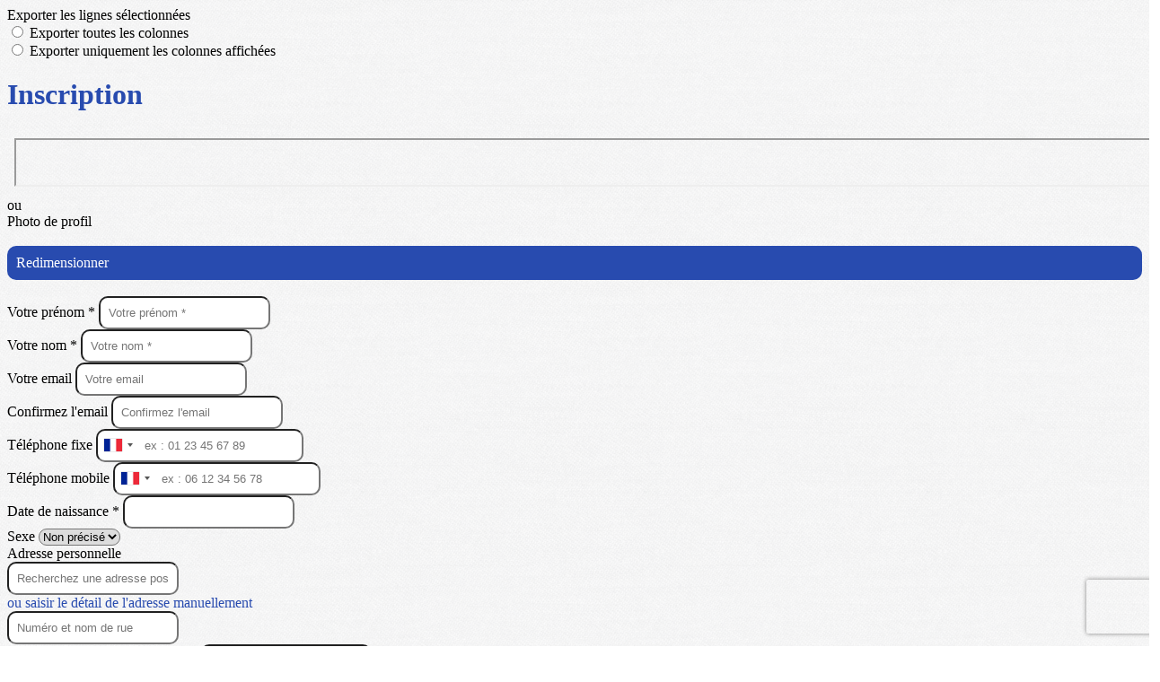

--- FILE ---
content_type: text/css; charset=utf-8
request_url: https://cdnjs.cloudflare.com/ajax/libs/choices.js/10.1.0/choices.min.css
body_size: 956
content:
.choices{position:relative;overflow:hidden;margin-bottom:24px;font-size:16px}.choices:focus{outline:0}.choices:last-child{margin-bottom:0}.choices.is-open{overflow:visible}.choices.is-disabled .choices__inner,.choices.is-disabled .choices__input{background-color:#eaeaea;cursor:not-allowed;-webkit-user-select:none;user-select:none}.choices.is-disabled .choices__item{cursor:not-allowed}.choices [hidden]{display:none!important}.choices[data-type*=select-one]{cursor:pointer}.choices[data-type*=select-one] .choices__inner{padding-bottom:7.5px}.choices[data-type*=select-one] .choices__input{display:block;width:100%;padding:10px;border-bottom:1px solid #ddd;background-color:#fff;margin:0}.choices[data-type*=select-one] .choices__button{background-image:url([data-uri]);padding:0;background-size:8px;position:absolute;top:50%;right:0;margin-top:-10px;margin-right:25px;height:20px;width:20px;border-radius:10em;opacity:.25}.choices[data-type*=select-one] .choices__button:focus,.choices[data-type*=select-one] .choices__button:hover{opacity:1}.choices[data-type*=select-one] .choices__button:focus{box-shadow:0 0 0 2px #00bcd4}.choices[data-type*=select-one] .choices__item[data-value=""] .choices__button{display:none}.choices[data-type*=select-one]::after{content:"";height:0;width:0;border-style:solid;border-color:#333 transparent transparent;border-width:5px;position:absolute;right:11.5px;top:50%;margin-top:-2.5px;pointer-events:none}.choices[data-type*=select-one].is-open::after{border-color:transparent transparent #333;margin-top:-7.5px}.choices[data-type*=select-one][dir=rtl]::after{left:11.5px;right:auto}.choices[data-type*=select-one][dir=rtl] .choices__button{right:auto;left:0;margin-left:25px;margin-right:0}.choices[data-type*=select-multiple] .choices__inner,.choices[data-type*=text] .choices__inner{cursor:text}.choices[data-type*=select-multiple] .choices__button,.choices[data-type*=text] .choices__button{position:relative;display:inline-block;margin:0 -4px 0 8px;padding-left:16px;border-left:1px solid #008fa1;background-image:url([data-uri]);background-size:8px;width:8px;line-height:1;opacity:.75;border-radius:0}.choices[data-type*=select-multiple] .choices__button:focus,.choices[data-type*=select-multiple] .choices__button:hover,.choices[data-type*=text] .choices__button:focus,.choices[data-type*=text] .choices__button:hover{opacity:1}.choices__inner{display:inline-block;vertical-align:top;width:100%;background-color:#f9f9f9;padding:7.5px 7.5px 3.75px;border:1px solid #ddd;border-radius:2.5px;font-size:14px;min-height:44px;overflow:hidden}.is-focused .choices__inner,.is-open .choices__inner{border-color:#b7b7b7}.is-open .choices__inner{border-radius:2.5px 2.5px 0 0}.is-flipped.is-open .choices__inner{border-radius:0 0 2.5px 2.5px}.choices__list{margin:0;padding-left:0;list-style:none}.choices__list--single{display:inline-block;padding:4px 16px 4px 4px;width:100%}[dir=rtl] .choices__list--single{padding-right:4px;padding-left:16px}.choices__list--single .choices__item{width:100%}.choices__list--multiple{display:inline}.choices__list--multiple .choices__item{display:inline-block;vertical-align:middle;border-radius:20px;padding:4px 10px;font-size:12px;font-weight:500;margin-right:3.75px;margin-bottom:3.75px;background-color:#00bcd4;border:1px solid #00a5bb;color:#fff;word-break:break-all;box-sizing:border-box}.choices__list--multiple .choices__item[data-deletable]{padding-right:5px}[dir=rtl] .choices__list--multiple .choices__item{margin-right:0;margin-left:3.75px}.choices__list--multiple .choices__item.is-highlighted{background-color:#00a5bb;border:1px solid #008fa1}.is-disabled .choices__list--multiple .choices__item{background-color:#aaa;border:1px solid #919191}.choices__list--dropdown,.choices__list[aria-expanded]{visibility:hidden;z-index:1;position:absolute;width:100%;background-color:#fff;border:1px solid #ddd;top:100%;margin-top:-1px;border-bottom-left-radius:2.5px;border-bottom-right-radius:2.5px;overflow:hidden;word-break:break-all;will-change:visibility}.is-active.choices__list--dropdown,.is-active.choices__list[aria-expanded]{visibility:visible}.is-open .choices__list--dropdown,.is-open .choices__list[aria-expanded]{border-color:#b7b7b7}.is-flipped .choices__list--dropdown,.is-flipped .choices__list[aria-expanded]{top:auto;bottom:100%;margin-top:0;margin-bottom:-1px;border-radius:.25rem .25rem 0 0}.choices__list--dropdown .choices__list,.choices__list[aria-expanded] .choices__list{position:relative;max-height:300px;overflow:auto;-webkit-overflow-scrolling:touch;will-change:scroll-position}.choices__list--dropdown .choices__item,.choices__list[aria-expanded] .choices__item{position:relative;padding:10px;font-size:14px}[dir=rtl] .choices__list--dropdown .choices__item,[dir=rtl] .choices__list[aria-expanded] .choices__item{text-align:right}@media (min-width:640px){.choices__list--dropdown .choices__item--selectable,.choices__list[aria-expanded] .choices__item--selectable{padding-right:100px}.choices__list--dropdown .choices__item--selectable::after,.choices__list[aria-expanded] .choices__item--selectable::after{content:attr(data-select-text);font-size:12px;opacity:0;position:absolute;right:10px;top:50%;transform:translateY(-50%)}[dir=rtl] .choices__list--dropdown .choices__item--selectable,[dir=rtl] .choices__list[aria-expanded] .choices__item--selectable{text-align:right;padding-left:100px;padding-right:10px}[dir=rtl] .choices__list--dropdown .choices__item--selectable::after,[dir=rtl] .choices__list[aria-expanded] .choices__item--selectable::after{right:auto;left:10px}}.choices__list--dropdown .choices__item--selectable.is-highlighted,.choices__list[aria-expanded] .choices__item--selectable.is-highlighted{background-color:#f2f2f2}.choices__list--dropdown .choices__item--selectable.is-highlighted::after,.choices__list[aria-expanded] .choices__item--selectable.is-highlighted::after{opacity:.5}.choices__item{cursor:default}.choices__item--selectable{cursor:pointer}.choices__item--disabled{cursor:not-allowed;-webkit-user-select:none;user-select:none;opacity:.5}.choices__heading{font-weight:600;font-size:12px;padding:10px;border-bottom:1px solid #f7f7f7;color:gray}.choices__button{text-indent:-9999px;-webkit-appearance:none;appearance:none;border:0;background-color:transparent;background-repeat:no-repeat;background-position:center;cursor:pointer}.choices__button:focus,.choices__input:focus{outline:0}.choices__input{display:inline-block;vertical-align:baseline;background-color:#f9f9f9;font-size:14px;margin-bottom:5px;border:0;border-radius:0;max-width:100%;padding:4px 0 4px 2px}.choices__input::-webkit-search-cancel-button,.choices__input::-webkit-search-decoration,.choices__input::-webkit-search-results-button,.choices__input::-webkit-search-results-decoration{display:none}.choices__input::-ms-clear,.choices__input::-ms-reveal{display:none;width:0;height:0}[dir=rtl] .choices__input{padding-right:2px;padding-left:0}.choices__placeholder{opacity:.5}